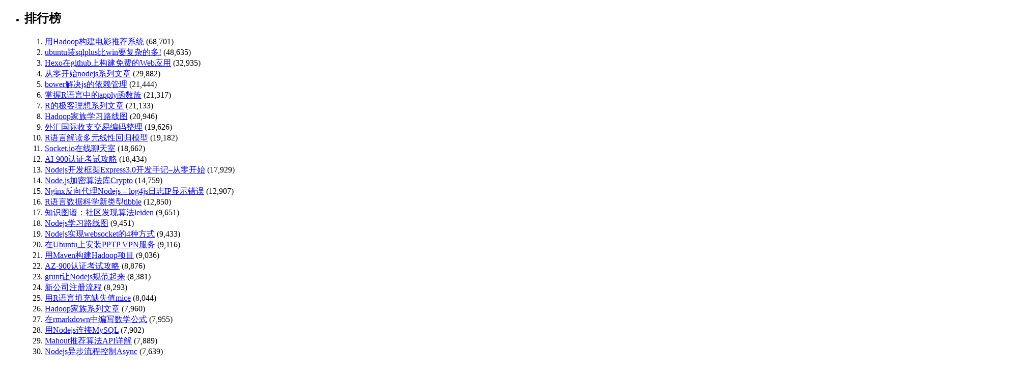

--- FILE ---
content_type: text/html; charset=UTF-8
request_url: http://blog.fens.me/tag/%E5%88%86%E5%8C%BA%E8%A1%A8/
body_size: 14412
content:
<!DOCTYPE html><html lang="en-US"><head><link data-optimized="2" rel="stylesheet" href="http://blog.fens.me/wp-content/litespeed/css/ad679cf6b03074bdf5734dba3a363c78.css?ver=3884c" /><script data-no-optimize="1">var litespeed_docref=sessionStorage.getItem("litespeed_docref");litespeed_docref&&(Object.defineProperty(document,"referrer",{get:function(){return litespeed_docref}}),sessionStorage.removeItem("litespeed_docref"));</script> <meta http-equiv="Content-Type" content="text/html; charset=UTF-8" /><title>粉丝日志</title><link rel="profile" href="http://gmpg.org/xfn/11" /><link rel="pingback" href="http://blog.fens.me/xmlrpc.php" /><link rel='dns-prefetch' href='//s.w.org' /><link rel="alternate" type="application/rss+xml" title="粉丝日志 &raquo; Feed" href="http://blog.fens.me/feed/" /><link rel="alternate" type="application/rss+xml" title="粉丝日志 &raquo; Comments Feed" href="http://blog.fens.me/comments/feed/" /><link rel="alternate" type="application/rss+xml" title="粉丝日志 &raquo; 分区表 Tag Feed" href="http://blog.fens.me/tag/%e5%88%86%e5%8c%ba%e8%a1%a8/feed/" /><!--[if IE 7]><link rel='stylesheet' id='silesia-ie7-css'  href='http://blog.fens.me/wp-content/themes/silesia/ie7.css' type='text/css' media='all' />
<![endif]-->
<!--[if IE 6]><link rel='stylesheet' id='silesia-ie6-css'  href='http://blog.fens.me/wp-content/themes/silesia/ie6.css' type='text/css' media='all' />
<![endif]--> <script type="litespeed/javascript" data-src='http://blog.fens.me/wp-includes/js/jquery/jquery.js?ver=1.12.4'></script> <link rel='https://api.w.org/' href='http://blog.fens.me/wp-json/' /><link rel="EditURI" type="application/rsd+xml" title="RSD" href="http://blog.fens.me/xmlrpc.php?rsd" /><link rel="wlwmanifest" type="application/wlwmanifest+xml" href="http://blog.fens.me/wp-includes/wlwmanifest.xml" /><meta name="generator" content="WordPress 5.1.1" /><meta name="template" content="silesia 1.0.6" /><meta name="generator" content="NattyWP Framework Version 2.1.5" /><meta name="description" content="跨界的IT博客，核心IT技术包括：Hadoop, R, RHadoop, Nodejs, AngularJS, KVM, NoSQL, IT金融" /><link href="http://blog.fens.me/wp-content/uploads/2013/05/favicon.ico" rel="shortcut icon" type="image/x-icon" />
<!--[if IE 6]> <script type="text/javascript" src="http://blog.fens.me/wp-content/themes/silesia/js/ie6/warning.js"></script> <script type="text/javascript" charset="utf-8">/**/window.onload=function(){e("http://blog.fens.me/wp-content/themes/silesia/js/ie6/")}/**/</script> <![endif]--></head><body class="archive tag tag-176 custom-background"><div id="main-nav"><div id="link-sidebar"><ul><li id="widget_post_views_counter_list_widget" class="widget png_scale"><h2 class="blocktitle"><span>排行榜</span></h2><ol><li>
<a class="post-title" href="http://blog.fens.me/hadoop-mapreduce-recommend/">用Hadoop构建电影推荐系统</a> <span class="count">(68,701)</span></li><li>
<a class="post-title" href="http://blog.fens.me/ubuntu-sqlplus/">ubuntu装sqlplus比win要复杂的多!</a> <span class="count">(48,635)</span></li><li>
<a class="post-title" href="http://blog.fens.me/hexo-blog-github/">Hexo在github上构建免费的Web应用</a> <span class="count">(32,935)</span></li><li>
<a class="post-title" href="http://blog.fens.me/series-nodejs/">从零开始nodejs系列文章</a> <span class="count">(29,882)</span></li><li>
<a class="post-title" href="http://blog.fens.me/nodejs-bower-intro/">bower解决js的依赖管理</a> <span class="count">(21,444)</span></li><li>
<a class="post-title" href="http://blog.fens.me/r-apply/">掌握R语言中的apply函数族</a> <span class="count">(21,317)</span></li><li>
<a class="post-title" href="http://blog.fens.me/series-r/">R的极客理想系列文章</a> <span class="count">(21,133)</span></li><li>
<a class="post-title" href="http://blog.fens.me/hadoop-family-roadmap/">Hadoop家族学习路线图</a> <span class="count">(20,946)</span></li><li>
<a class="post-title" href="http://blog.fens.me/china-fx-txcode/">外汇国际收支交易编码整理</a> <span class="count">(19,626)</span></li><li>
<a class="post-title" href="http://blog.fens.me/r-multi-linear-regression/">R语言解读多元线性回归模型</a> <span class="count">(19,182)</span></li><li>
<a class="post-title" href="http://blog.fens.me/nodejs-socketio-chat/">Socket.io在线聊天室</a> <span class="count">(18,662)</span></li><li>
<a class="post-title" href="http://blog.fens.me/certificate-ai900/">AI-900认证考试攻略</a> <span class="count">(18,434)</span></li><li>
<a class="post-title" href="http://blog.fens.me/nodejs-express3/">Nodejs开发框架Express3.0开发手记–从零开始</a> <span class="count">(17,929)</span></li><li>
<a class="post-title" href="http://blog.fens.me/nodejs-crypto/">Node.js加密算法库Crypto</a> <span class="count">(14,759)</span></li><li>
<a class="post-title" href="http://blog.fens.me/nodejs-nginx-log4js/">Nginx反向代理Nodejs &#8211; log4js日志IP显示错误</a> <span class="count">(12,907)</span></li><li>
<a class="post-title" href="http://blog.fens.me/r-tibble/">R语言数据科学新类型tibble</a> <span class="count">(12,850)</span></li><li>
<a class="post-title" href="http://blog.fens.me/r-graph-leidan/">知识图谱：社区发现算法leiden</a> <span class="count">(9,651)</span></li><li>
<a class="post-title" href="http://blog.fens.me/nodejs-roadmap/">Nodejs学习路线图</a> <span class="count">(9,451)</span></li><li>
<a class="post-title" href="http://blog.fens.me/nodejs-websocket/">Nodejs实现websocket的4种方式</a> <span class="count">(9,433)</span></li><li>
<a class="post-title" href="http://blog.fens.me/ubuntu-vpn-pptp/">在Ubuntu上安装PPTP VPN服务</a> <span class="count">(9,116)</span></li><li>
<a class="post-title" href="http://blog.fens.me/hadoop-maven-eclipse/">用Maven构建Hadoop项目</a> <span class="count">(9,036)</span></li><li>
<a class="post-title" href="http://blog.fens.me/certificate-az900/">AZ-900认证考试攻略</a> <span class="count">(8,876)</span></li><li>
<a class="post-title" href="http://blog.fens.me/nodejs-grunt-intro/">grunt让Nodejs规范起来</a> <span class="count">(8,381)</span></li><li>
<a class="post-title" href="http://blog.fens.me/startup-registration/">新公司注册流程</a> <span class="count">(8,293)</span></li><li>
<a class="post-title" href="http://blog.fens.me/r-na-mice/">用R语言填充缺失值mice</a> <span class="count">(8,044)</span></li><li>
<a class="post-title" href="http://blog.fens.me/series-hadoop-family/">Hadoop家族系列文章</a> <span class="count">(7,960)</span></li><li>
<a class="post-title" href="http://blog.fens.me/r-markdown-math-latex/">在rmarkdown中编写数学公式</a> <span class="count">(7,955)</span></li><li>
<a class="post-title" href="http://blog.fens.me/nodejs-mysql-intro/">用Nodejs连接MySQL</a> <span class="count">(7,902)</span></li><li>
<a class="post-title" href="http://blog.fens.me/mahout-recommendation-api/">Mahout推荐算法API详解</a> <span class="count">(7,889)</span></li><li>
<a class="post-title" href="http://blog.fens.me/nodejs-async/">Nodejs异步流程控制Async</a> <span class="count">(7,639)</span></li></ol></li></ul></div>
<a id="control" href="#">+</a></div><div id="main-wrapper"><div id="header"><div class="wrapper"><div class="triangle"></div><div class="logo-block"><div class="logo"><ul><li><a class="logo-title shadowed" href="http://blog.fens.me" rel="home" title="粉丝日志">粉丝日志</a></li></ul></div><div class="tagline">跨界的IT博客| R, 数据科学, 金融量化, Nodejs, Hadoop家族,区块链</div></div><div class="clear"></div></div></div><div id="cnt" class="wrapper"><div class="top"><ul id="crumbs"><li class="first"><a href="http://blog.fens.me" id="home-img"></a></li><li>Posts tagged "分区表"</li></ul><div style="float:right;margin-right:10px;font-size:14px;"><ul style="list-style-type: none;"><li style="list-style-type: none;float: left;line-height: 24px;margin: 0 7px;"><a href="http://fens.me" target="_blank">首页</a></li><li style="list-style-type: none;float: left;line-height: 24px;margin: 0 7px;"><a href="https://docs.microsoft.com/zh-cn/azure/architecture/data-guide/technology-choices/r-developers-guide?WT.mc_id=DP-MVP-5002682" target="_blank">@微软:R语言体系</a></li></ul></div><div class="clear"></div></div><div class="narrowcolumn"><h1 class="archive-title">
Blog Archives</h1><div class="post-1227 post type-post status-publish format-standard hentry category-hadoop-action category-29 tag-hadoop tag-hive tag-hiveql tag-sql tag-176"><div class="post-meta">
<a href="http://blog.fens.me/hadoop-hive-intro/" title="Hive安装及使用攻略" class="ms"></a><h5>Posted:</h5>
<span class="date">Jul 16, 2013</span><h5>Tags:</h5><div class="tags"><a href="http://blog.fens.me/tag/hadoop/" rel="tag">Hadoop</a><a href="http://blog.fens.me/tag/hive/" rel="tag">hive</a><a href="http://blog.fens.me/tag/hiveql/" rel="tag">HiveQL</a><a href="http://blog.fens.me/tag/sql/" rel="tag">sql</a><a href="http://blog.fens.me/tag/%e5%88%86%e5%8c%ba%e8%a1%a8/" rel="tag">分区表</a></div><h5>Comments:</h5>
<span class="comment"><a href="http://blog.fens.me/hadoop-hive-intro/#comments">21 Comments</a></span></div><div class="p-cont"><h2><a href="http://blog.fens.me/hadoop-hive-intro/" rel="bookmark" title="Hive安装及使用攻略">Hive安装及使用攻略</a></h2><div class="entry"><p><a title="让Hadoop跑在云端系列文章" href="http://blog.fens.me/series-hadoop-cloud/" target="_blank">让Hadoop跑在云端系列文章</a>，介绍了如何整合虚拟化和Hadoop，让Hadoop集群跑在VPS虚拟主机上，通过云向用户提供存储和计算的服务。</p><p>现在硬件越来越便宜，一台非品牌服务器，2颗24核CPU，配48G内存，2T的硬盘，已经降到2万块人民币以下了。这种配置如果简单地放几个web应用，显然是奢侈的浪费。就算是用来实现单节点的hadoop，对计算资源浪费也是非常高的。对于这么高性能的计算机，如何有效利用计算资源，就成为成本控制的一项重要议题了。</p><p>通过虚拟化技术，我们可以将一台服务器，拆分成12台VPS，每台2核CPU，4G内存，40G硬盘，并且支持资源重新分配。多么伟大的技术啊！现在我们有了12个节点的hadoop集群， 让Hadoop跑在云端，让世界加速。</p><p><strong>关于作者：</strong></p><ul><li>张丹(Conan), 程序员Java,R,PHP,Javascript</li><li>weibo：@Conan_Z</li><li>blog: http://blog.fens.me</li><li>email: bsspirit@gmail.com</li></ul><p><strong>转载请注明出处：</strong><br />
<a title="Hive安装及使用介绍" href=" http://blog.fens.me/hadoop-hive-intro/" target="_blank"> http://blog.fens.me/hadoop-hive-intro/</a></p><p><a href="http://blog.fens.me/wp-content/uploads/2013/07/hadoop-hive.png"><img src="http://blog.fens.me/wp-content/uploads/2013/07/hadoop-hive.png" alt="hadoop-hive" width="600" height="400" class="alignnone size-full wp-image-1263" /></a></p><p><strong>前言</strong></p><p>Hive是Hadoop一个程序接口，Hive让数据分析人员快速上手，Hive使用了类SQL的语法，Hive让JAVA的世界变得简单而轻巧，Hive让Hadoop普及到了程序员以外的人。</p><p>从Hive开始，让分析师们也能玩转大数据。</p><p><strong>目录</strong></p><ol><li>Hive的安装</li><li>Hive的基本使用:CRUD</li><li>Hive交互式模式</li><li>数据导入</li><li>数据导出</li><li>Hive查询HiveQL</li><li>Hive视图</li><li>Hive分区表</li></ol><h2></h2><h2>1. Hive的安装</h2><p><strong>系统环境</strong><br />
装好hadoop的环境后，我们可以把Hive装在namenode机器上(c1)。<br />
hadoop的环境，请参考：<a title="让Hadoop跑在云端系列文章" href="http://blog.fens.me/series-hadoop-cloud/" target="_blank">让Hadoop跑在云端系列文章</a>，<a title="RHadoop实践系列之一:Hadoop环境搭建" href="http://blog.fens.me/rhadoop-hadoop/" target="_blank" rel="bookmark">RHadoop实践系列之一:Hadoop环境搭建</a></p><p>下载: hive-0.9.0.tar.gz<br />
解压到： /home/cos/toolkit/hive-0.9.0</p><p><strong>hive配置</strong></p><pre><code>
~ cd /home/cos/toolkit/hive-0.9.0
~ cp hive-default.xml.template hive-site.xml
~ cp hive-log4j.properties.template hive-log4j.properties
</code></pre><p><strong>修改hive-site.xml配置文件</strong><br />
把Hive的元数据存储到MySQL中</p><pre><code>
~ vi conf/hive-site.xml

&lt;property&gt;
&lt;name&gt;javax.jdo.option.ConnectionURL&lt;/name&gt;
&lt;value&gt;jdbc:mysql://c1:3306/hive_metadata?createDatabaseIfNotExist=true&lt;/value&gt;
&lt;description&gt;JDBC connect string for a JDBC metastore&lt;/description&gt;
&lt;/property&gt;

&lt;property&gt;
&lt;name&gt;javax.jdo.option.ConnectionDriverName&lt;/name&gt;
&lt;value&gt;com.mysql.jdbc.Driver&lt;/value&gt;
&lt;description&gt;Driver class name for a JDBC metastore&lt;/description&gt;
&lt;/property&gt;

&lt;property&gt;
&lt;name&gt;javax.jdo.option.ConnectionUserName&lt;/name&gt;
&lt;value&gt;hive&lt;/value&gt;
&lt;description&gt;username to use against metastore database&lt;/description&gt;
&lt;/property&gt;

&lt;property&gt;
&lt;name&gt;javax.jdo.option.ConnectionPassword&lt;/name&gt;
&lt;value&gt;hive&lt;/value&gt;
&lt;description&gt;password to use against metastore database&lt;/description&gt;
&lt;/property&gt;

&lt;property&gt;
&lt;name&gt;hive.metastore.warehouse.dir&lt;/name&gt;
&lt;value&gt;/user/hive/warehouse&lt;/value&gt;
&lt;description&gt;location of default database for the warehouse&lt;/description&gt;
&lt;/property&gt;
</code></pre><p><strong>修改hive-log4j.properties</strong></p><pre><code>#log4j.appender.EventCounter=org.apache.hadoop.metrics.jvm.EventCounter
log4j.appender.EventCounter=org.apache.hadoop.log.metrics.EventCounter</code></pre><p><strong>设置环境变量</strong></p><pre><code>
~ sudo vi /etc/environment

PATH="/usr/local/sbin:/usr/local/bin:/usr/sbin:/usr/bin:/sbin:/bin:/usr/games:/usr/local/games:/home/cos/toolkit/ant184/bin:/home/cos/toolkit/jdk16/bin:/home/cos/toolkit/maven3/bin:/home/cos/toolkit/hadoop-1.0.3/bin:/home/cos/toolkit/hive-0.9.0/bin"

JAVA_HOME=/home/cos/toolkit/jdk16
ANT_HOME=/home/cos/toolkit/ant184
MAVEN_HOME=/home/cos/toolkit/maven3

HADOOP_HOME=/home/cos/toolkit/hadoop-1.0.3
HIVE_HOME=/home/cos/toolkit/hive-0.9.0

CLASSPATH=/home/cos/toolkit/jdk16/lib/dt.jar:/home/cos/toolkit/jdk16/lib/tools.jar
</code></pre><p><strong>在hdfs上面，创建目录</strong></p><pre><code>
$HADOOP_HOME/bin/hadoop fs -mkidr /tmp
$HADOOP_HOME/bin/hadoop fs -mkidr /user/hive/warehouse
$HADOOP_HOME/bin/hadoop fs -chmod g+w /tmp
$HADOOP_HOME/bin/hadoop fs -chmod g+w /user/hive/warehouse
</code></pre><p><strong>在MySQL中创建数据库</strong></p><pre><code>
create database hive_metadata;
grant all on hive_metadata.* to hive@'%' identified by 'hive';
grant all on hive_metadata.* to hive@localhost identified by 'hive';
ALTER DATABASE hive_metadata CHARACTER SET latin1;
</code></pre><p><strong>手动上传mysql的jdbc库到hive/lib</strong></p><pre><code>
~ ls /home/cos/toolkit/hive-0.9.0/lib
mysql-connector-java-5.1.22-bin.jar
</code></pre><p><strong>启动hive</strong></p><pre><code>
#启动metastore服务
~ bin/hive --service metastore &
Starting Hive Metastore Server

#启动hiveserver服务
~ bin/hive --service hiveserver &
Starting Hive Thrift Server

#启动hive客户端
~ bin/hive shell
Logging initialized using configuration in file:/root/hive-0.9.0/conf/hive-log4j.properties
Hive history file=/tmp/root/hive_job_log_root_201211141845_1864939641.txt

hive> show tables
OK
</code></pre><p><strong>查询MySQL数据库中的元数据</strong></p><pre><code>
~ mysql -uroot -p
mysql> use hive_metadata;
Database changed

mysql> show tables;
+-------------------------+
| Tables_in_hive_metadata |
+-------------------------+
| BUCKETING_COLS          |
| CDS                     |
| COLUMNS_V2              |
| DATABASE_PARAMS         |
| DBS                     |
| IDXS                    |
| INDEX_PARAMS            |
| PARTITIONS              |
| PARTITION_KEYS          |
| PARTITION_KEY_VALS      |
| PARTITION_PARAMS        |
| PART_COL_PRIVS          |
| PART_PRIVS              |
| SDS                     |
| SD_PARAMS               |
| SEQUENCE_TABLE          |
| SERDES                  |
| SERDE_PARAMS            |
| SORT_COLS               |
| TABLE_PARAMS            |
| TBLS                    |
| TBL_COL_PRIVS           |
| TBL_PRIVS               |
+-------------------------+
23 rows in set (0.00 sec)
</code></pre><p>Hive已经成功安装，下面是hive的使用攻略。</p><h2>2. Hive的基本使用</h2><p>1. 进入hive控制台</p><pre><code>
~ cd /home/cos/toolkit/hive-0.9.0

~ bin/hive shell
Logging initialized using configuration in file:/home/cos/toolkit/hive-0.9.0/conf/hive-log4j.properties
Hive history file=/tmp/cos/hive_job_log_cos_201307160003_95040367.txt
hive&gt;
</code></pre><p><strong>新建表</strong></p><pre><code>
#创建数据(文本以tab分隔)
~ vi /home/cos/demo/t_hive.txt

16      2       3
61      12      13
41      2       31
17      21      3
71      2       31
1       12      34
11      2       34

#创建新表
hive&gt; CREATE TABLE t_hive (a int, b int, c int) ROW FORMAT DELIMITED FIELDS TERMINATED BY '\t';
OK
Time taken: 0.489 seconds

#导入数据t_hive.txt到t_hive表
hive&gt; LOAD DATA LOCAL INPATH '/home/cos/demo/t_hive.txt' OVERWRITE INTO TABLE t_hive ;
Copying data from file:/home/cos/demo/t_hive.txt
Copying file: file:/home/cos/demo/t_hive.txt
Loading data to table default.t_hive
Deleted hdfs://c1.wtmart.com:9000/user/hive/warehouse/t_hive
OK
Time taken: 0.397 seconds
</code></pre><p><strong>查看表和数据</strong></p><pre><code>
#查看表 
hive&gt; show tables;
OK
t_hive
Time taken: 0.099 seconds

#正则匹配表名
hive&gt;show tables '*t*';
OK
t_hive
Time taken: 0.065 seconds

#查看表数据
hive&gt; select * from t_hive;
OK
16      2       3
61      12      13
41      2       31
17      21      3
71      2       31
1       12      34
11      2       34
Time taken: 0.264 seconds

#查看表结构
hive&gt; desc t_hive;
OK
a       int
b       int
c       int
Time taken: 0.1 seconds
</code></pre><p><strong>修改表</strong></p><pre><code>
#增加一个字段
hive&gt; ALTER TABLE t_hive ADD COLUMNS (new_col String);
OK
Time taken: 0.186 seconds
hive&gt; desc t_hive;
OK
a       int
b       int
c       int
new_col string
Time taken: 0.086 seconds

#重命令表名
~ ALTER TABLE t_hive RENAME TO t_hadoop;
OK
Time taken: 0.45 seconds
hive&gt; show tables;
OK
t_hadoop
Time taken: 0.07 seconds
</code></pre><p><strong>删除表</strong></p><pre><code>
hive&gt; DROP TABLE t_hadoop;
OK
Time taken: 0.767 seconds

hive&gt; show tables;
OK
Time taken: 0.064 seconds
</code></pre><h2>3. Hive交互式模式</h2><ul><li>quit,exit:  退出交互式shell</li><li>reset: 重置配置为默认值</li><li>set &lt;key&gt;=&lt;value&gt; : 修改特定变量的值(如果变量名拼写错误，不会报错)</li><li>set :  输出用户覆盖的hive配置变量</li><li>set -v : 输出所有Hadoop和Hive的配置变量</li><li>add FILE[S] *, add JAR[S] *, add ARCHIVE[S] * : 添加 一个或多个 file, jar, archives到分布式缓存</li><li>list FILE[S], list JAR[S], list ARCHIVE[S] : 输出已经添加到分布式缓存的资源。</li><li>list FILE[S] *, list JAR[S] *,list ARCHIVE[S] * : 检查给定的资源是否添加到分布式缓存</li><li>delete FILE[S] *,delete JAR[S] *,delete ARCHIVE[S] * : 从分布式缓存删除指定的资源</li><li>! &lt;command&gt; : <command></command> 从Hive shell执行一个shell命令</li><li>dfs &lt;dfs command&gt; :  从Hive shell执行一个dfs命令</li><li>&lt;query string&gt; : 执行一个Hive 查询，然后输出结果到标准输出</li><li>source FILE &lt;filepath&gt;:  在CLI里执行一个hive脚本文件</li></ul><h2>4. 数据导入</h2><p>还以刚才的t_hive为例。</p><pre><code>#创建表结构
hive&gt; CREATE TABLE t_hive (a int, b int, c int) ROW FORMAT DELIMITED FIELDS TERMINATED BY '\t';
</code></pre><p><strong>从操作本地文件系统加载数据(LOCAL)</strong></p><pre><code>
hive&gt; LOAD DATA LOCAL INPATH '/home/cos/demo/t_hive.txt' OVERWRITE INTO TABLE t_hive ;
Copying data from file:/home/cos/demo/t_hive.txt
Copying file: file:/home/cos/demo/t_hive.txt
Loading data to table default.t_hive
Deleted hdfs://c1.wtmart.com:9000/user/hive/warehouse/t_hive
OK
Time taken: 0.612 seconds

#在HDFS中查找刚刚导入的数据
~ hadoop fs -cat /user/hive/warehouse/t_hive/t_hive.txt

16      2       3
61      12      13
41      2       31
17      21      3
71      2       31
1       12      34
11      2       34
</code></pre><p><strong>从HDFS加载数据</strong></p><pre><code>
创建表t_hive2
hive&gt; CREATE TABLE t_hive2 (a int, b int, c int) ROW FORMAT DELIMITED FIELDS TERMINATED BY '\t';

#从HDFS加载数据
hive&gt; LOAD DATA INPATH '/user/hive/warehouse/t_hive/t_hive.txt' OVERWRITE INTO TABLE t_hive2;
Loading data to table default.t_hive2
Deleted hdfs://c1.wtmart.com:9000/user/hive/warehouse/t_hive2
OK
Time taken: 0.325 seconds

#查看数据
hive&gt; select * from t_hive2;
OK
16      2       3
61      12      13
41      2       31
17      21      3
71      2       31
1       12      34
11      2       34
Time taken: 0.287 seconds
</code></pre><p><strong>从其他表导入数据</strong></p><pre><code>
hive&gt; INSERT OVERWRITE TABLE t_hive2 SELECT * FROM t_hive ;

Total MapReduce jobs = 2
Launching Job 1 out of 2
Number of reduce tasks is set to 0 since there's no reduce operator
Starting Job = job_201307131407_0002, Tracking URL = http://c1.wtmart.com:50030/jobdetails.jsp?jobid=job_201307131407_0002
Kill Command = /home/cos/toolkit/hadoop-1.0.3/libexec/../bin/hadoop job  -Dmapred.job.tracker=hdfs://c1.wtmart.com:9001 -kill job_201307131407_0002
Hadoop job information for Stage-1: number of mappers: 1; number of reducers: 0
2013-07-16 10:32:41,979 Stage-1 map = 0%,  reduce = 0%
2013-07-16 10:32:48,034 Stage-1 map = 100%,  reduce = 0%, Cumulative CPU 1.03 sec
2013-07-16 10:32:49,050 Stage-1 map = 100%,  reduce = 0%, Cumulative CPU 1.03 sec
2013-07-16 10:32:50,068 Stage-1 map = 100%,  reduce = 0%, Cumulative CPU 1.03 sec
2013-07-16 10:32:51,082 Stage-1 map = 100%,  reduce = 0%, Cumulative CPU 1.03 sec
2013-07-16 10:32:52,093 Stage-1 map = 100%,  reduce = 0%, Cumulative CPU 1.03 sec
2013-07-16 10:32:53,102 Stage-1 map = 100%,  reduce = 0%, Cumulative CPU 1.03 sec
2013-07-16 10:32:54,112 Stage-1 map = 100%,  reduce = 100%, Cumulative CPU 1.03 sec
MapReduce Total cumulative CPU time: 1 seconds 30 msec
Ended Job = job_201307131407_0002
Ended Job = -314818888, job is filtered out (removed at runtime).
Moving data to: hdfs://c1.wtmart.com:9000/tmp/hive-cos/hive_2013-07-16_10-32-31_323_5732404975764014154/-ext-10000
Loading data to table default.t_hive2
Deleted hdfs://c1.wtmart.com:9000/user/hive/warehouse/t_hive2
Table default.t_hive2 stats: [num_partitions: 0, num_files: 1, num_rows: 0, total_size: 56, raw_data_size: 0]
7 Rows loaded to t_hive2
MapReduce Jobs Launched:
Job 0: Map: 1   Cumulative CPU: 1.03 sec   HDFS Read: 273 HDFS Write: 56 SUCCESS
Total MapReduce CPU Time Spent: 1 seconds 30 msec
OK
Time taken: 23.227 seconds

hive&gt; select * from t_hive2;
OK
16      2       3
61      12      13
41      2       31
17      21      3
71      2       31
1       12      34
11      2       34
Time taken: 0.134 seconds
</code></pre><p><strong>创建表并从其他表导入数据</strong></p><pre><code>
#删除表
hive&gt; DROP TABLE t_hive;

#创建表并从其他表导入数据
hive&gt; CREATE TABLE t_hive AS SELECT * FROM t_hive2 ;

Total MapReduce jobs = 2
Launching Job 1 out of 2
Number of reduce tasks is set to 0 since there's no reduce operator
Starting Job = job_201307131407_0003, Tracking URL = http://c1.wtmart.com:50030/jobdetails.jsp?jobid=job_201307131407_0003
Kill Command = /home/cos/toolkit/hadoop-1.0.3/libexec/../bin/hadoop job  -Dmapred.job.tracker=hdfs://c1.wtmart.com:9001 -kill job_201307131407_0003
Hadoop job information for Stage-1: number of mappers: 1; number of reducers: 0
2013-07-16 10:36:48,612 Stage-1 map = 0%,  reduce = 0%
2013-07-16 10:36:54,648 Stage-1 map = 100%,  reduce = 0%, Cumulative CPU 1.13 sec
2013-07-16 10:36:55,657 Stage-1 map = 100%,  reduce = 0%, Cumulative CPU 1.13 sec
2013-07-16 10:36:56,666 Stage-1 map = 100%,  reduce = 0%, Cumulative CPU 1.13 sec
2013-07-16 10:36:57,673 Stage-1 map = 100%,  reduce = 0%, Cumulative CPU 1.13 sec
2013-07-16 10:36:58,683 Stage-1 map = 100%,  reduce = 0%, Cumulative CPU 1.13 sec
2013-07-16 10:36:59,691 Stage-1 map = 100%,  reduce = 100%, Cumulative CPU 1.13 sec
MapReduce Total cumulative CPU time: 1 seconds 130 msec
Ended Job = job_201307131407_0003
Ended Job = -670956236, job is filtered out (removed at runtime).
Moving data to: hdfs://c1.wtmart.com:9000/tmp/hive-cos/hive_2013-07-16_10-36-39_986_1343249562812540343/-ext-10001
Moving data to: hdfs://c1.wtmart.com:9000/user/hive/warehouse/t_hive
Table default.t_hive stats: [num_partitions: 0, num_files: 1, num_rows: 0, total_size: 56, raw_data_size: 0]
7 Rows loaded to hdfs://c1.wtmart.com:9000/tmp/hive-cos/hive_2013-07-16_10-36-39_986_1343249562812540343/-ext-10000
MapReduce Jobs Launched:
Job 0: Map: 1   Cumulative CPU: 1.13 sec   HDFS Read: 272 HDFS Write: 56 SUCCESS
Total MapReduce CPU Time Spent: 1 seconds 130 msec
OK
Time taken: 20.13 seconds

hive&gt; select * from t_hive;
OK
16      2       3
61      12      13
41      2       31
17      21      3
71      2       31
1       12      34
11      2       34
Time taken: 0.109 seconds
</code></pre><p><strong>仅复制表结构不导数据</strong></p><pre><code>
hive&gt; CREATE TABLE t_hive3 LIKE t_hive;
hive&gt; select * from t_hive3;
OK
Time taken: 0.077 seconds
</code></pre><p><strong>从MySQL数据库导入数据</strong><br />
我们将在介绍Sqoop时讲。</p><h2>5. 数据导出</h2><p><strong>从HDFS复制到HDFS其他位置</strong></p><pre><code>
~ hadoop fs -cp /user/hive/warehouse/t_hive /

~ hadoop fs -ls /t_hive
Found 1 items
-rw-r--r--   1 cos supergroup         56 2013-07-16 10:41 /t_hive/000000_0

~ hadoop fs -cat /t_hive/000000_0
1623
611213
41231
17213
71231
11234
11234
</code></pre><p><strong>通过Hive导出到本地文件系统</strong></p><pre><code>
hive&gt; INSERT OVERWRITE LOCAL DIRECTORY '/tmp/t_hive' SELECT * FROM t_hive;
Total MapReduce jobs = 1
Launching Job 1 out of 1
Number of reduce tasks is set to 0 since there's no reduce operator
Starting Job = job_201307131407_0005, Tracking URL = http://c1.wtmart.com:50030/jobdetails.jsp?jobid=job_201307131407_0005
Kill Command = /home/cos/toolkit/hadoop-1.0.3/libexec/../bin/hadoop job  -Dmapred.job.tracker=hdfs://c1.wtmart.com:9001 -kill job_201307131407_0005
Hadoop job information for Stage-1: number of mappers: 1; number of reducers: 0
2013-07-16 10:46:24,774 Stage-1 map = 0%,  reduce = 0%
2013-07-16 10:46:30,823 Stage-1 map = 100%,  reduce = 0%, Cumulative CPU 0.87 sec
2013-07-16 10:46:31,833 Stage-1 map = 100%,  reduce = 0%, Cumulative CPU 0.87 sec
2013-07-16 10:46:32,844 Stage-1 map = 100%,  reduce = 0%, Cumulative CPU 0.87 sec
2013-07-16 10:46:33,856 Stage-1 map = 100%,  reduce = 0%, Cumulative CPU 0.87 sec
2013-07-16 10:46:34,865 Stage-1 map = 100%,  reduce = 0%, Cumulative CPU 0.87 sec
2013-07-16 10:46:35,873 Stage-1 map = 100%,  reduce = 0%, Cumulative CPU 0.87 sec
2013-07-16 10:46:36,884 Stage-1 map = 100%,  reduce = 100%, Cumulative CPU 0.87 sec
MapReduce Total cumulative CPU time: 870 msec
Ended Job = job_201307131407_0005
Copying data to local directory /tmp/t_hive
Copying data to local directory /tmp/t_hive
7 Rows loaded to /tmp/t_hive
MapReduce Jobs Launched:
Job 0: Map: 1   Cumulative CPU: 0.87 sec   HDFS Read: 271 HDFS Write: 56 SUCCESS
Total MapReduce CPU Time Spent: 870 msec
OK
Time taken: 23.369 seconds

#查看本地操作系统
hive&gt; ! cat /tmp/t_hive/000000_0;
hive&gt; 1623
611213
41231
17213
71231
11234
11234

</code></pre><h2>6. Hive查询HiveQL</h2><p>注：以下代码将去掉map,reduce的日志输出部分。</p><p><strong>普通查询：排序，列别名，嵌套子查询</strong></p><pre><code>
hive&gt; FROM (
    &gt;   SELECT b,c as c2 FROM t_hive
    &gt; ) t
    &gt; SELECT t.b, t.c2
    &gt; WHERE b&gt;2
    &gt; LIMIT 2;
12      13
21      3
</code></pre><p><strong>连接查询：JOIN</strong></p><pre><code>
hive&gt; SELECT t1.a,t1.b,t2.a,t2.b
    &gt; FROM t_hive t1 JOIN t_hive2 t2 on t1.a=t2.a
    &gt; WHERE t1.c&gt;10;

1       12      1       12
11      2       11      2
41      2       41      2
61      12      61      12
71      2       71      2
</code></pre><p><strong>聚合查询1：count, avg</strong></p><pre><code>
hive&gt; SELECT count(*), avg(a) FROM t_hive;
7       31.142857142857142
</code></pre><p><strong>聚合查询2：count, distinct</strong></p><pre><code>
hive&gt; SELECT count(DISTINCT b) FROM t_hive;
3
</code></pre><p><strong>聚合查询3：GROUP BY, HAVING</strong></p><pre><code>
#GROUP BY
hive&gt; SELECT avg(a),b,sum(c) FROM t_hive GROUP BY b,c
16.0    2       3
56.0    2       62
11.0    2       34
61.0    12      13
1.0     12      34
17.0    21      3

#HAVING
hive&gt; SELECT avg(a),b,sum(c) FROM t_hive GROUP BY b,c HAVING sum(c)&gt;30
56.0    2       62
11.0    2       34
1.0     12      34
</code></pre><h2>7. Hive视图</h2><p>Hive视图和数据库视图的概念是一样的，我们还以t_hive为例。</p><pre><code>
hive&gt; CREATE VIEW v_hive AS SELECT a,b FROM t_hive where c&gt;30;
hive&gt; select * from v_hive;
41      2
71      2
1       12
11      2
</code></pre><p><strong>删除视图</strong></p><pre><code>
hive&gt; DROP VIEW IF EXISTS v_hive;
OK
Time taken: 0.495 seconds
</code></pre><h2>8. Hive分区表</h2><p>分区表是数据库的基本概念，但很多时候数据量不大，我们完全用不到分区表。Hive是一种OLAP数据仓库软件，涉及的数据量是非常大的，所以分区表在这个场景就显得非常重要！！</p><p>下面我们重新定义一个数据表结构：t_hft</p><p><strong>创建数据</strong></p><pre><code>
~ vi /home/cos/demo/t_hft_20130627.csv
000001,092023,9.76
000002,091947,8.99
000004,092002,9.79
000005,091514,2.2
000001,092008,9.70
000001,092059,9.45

~ vi /home/cos/demo/t_hft_20130628.csv
000001,092023,9.76
000002,091947,8.99
000004,092002,9.79
000005,091514,2.2
000001,092008,9.70
000001,092059,9.45
</code></pre><p><strong>创建数据表</strong></p><pre><code>
DROP TABLE IF EXISTS t_hft;
CREATE TABLE t_hft(
SecurityID STRING,
tradeTime STRING,
PreClosePx DOUBLE
) ROW FORMAT DELIMITED FIELDS TERMINATED BY ',';
</code></pre><p><strong>创建分区数据表</strong><br />
根据业务：按天和股票ID进行分区设计</p><pre><code>
DROP TABLE IF EXISTS t_hft;
CREATE TABLE t_hft(
SecurityID STRING,
tradeTime STRING,
PreClosePx DOUBLE
) PARTITIONED BY (tradeDate INT)
ROW FORMAT DELIMITED FIELDS TERMINATED BY ',';
</code></pre><p><strong>导入数据</strong></p><pre><code>
#20130627
hive&gt; LOAD DATA LOCAL INPATH '/home/cos/demo/t_hft_20130627.csv' OVERWRITE INTO TABLE t_hft PARTITION (tradeDate=20130627);
Copying data from file:/home/cos/demo/t_hft_20130627.csv
Copying file: file:/home/cos/demo/t_hft_20130627.csv
Loading data to table default.t_hft partition (tradedate=20130627)

#20130628
hive&gt; LOAD DATA LOCAL INPATH '/home/cos/demo/t_hft_20130628.csv' OVERWRITE INTO TABLE t_hft PARTITION (tradeDate=20130628);
Copying data from file:/home/cos/demo/t_hft_20130628.csv
Copying file: file:/home/cos/demo/t_hft_20130628.csv
Loading data to table default.t_hft partition (tradedate=20130628)

</code></pre><p><strong>查看分区表</strong></p><pre><code>
hive&gt; SHOW PARTITIONS t_hft;
tradedate=20130627
tradedate=20130628
Time taken: 0.082 seconds
</code></pre><p><strong>查询数据</strong></p><pre><code>
hive&gt; select * from t_hft where securityid='000001';
000001  092023  9.76    20130627
000001  092008  9.7     20130627
000001  092059  9.45    20130627
000001  092023  9.76    20130628
000001  092008  9.7     20130628
000001  092059  9.45    20130628

hive&gt; select * from t_hft where tradedate=20130627 and PreClosePx&lt;9;
000002  091947  8.99    20130627
000005  091514  2.2     20130627
</code></pre><p>Hive基于使用完成，这些都是日常的操作。后面我会继续讲一下，HiveQL优化及Hive的运维。</p><p><strong>转载请注明出处：</strong><br />
<a title="Hive安装及使用介绍" href=" http://blog.fens.me/hadoop-hive-intro/" target="_blank"> http://blog.fens.me/hadoop-hive-intro/</a></p><p><img src="http://blog.fens.me/wp-content/uploads/2016/04/pay50.png" alt="打赏作者" width="600" height="400" class="alignnone size-full wp-image-8388"></p><div id="morepage-list"></div><div class="clear"></div></div></div><div class="clear"></div></div><div id="navigation"></div></div><div id="sidebar" class="profile"><ul><li id="widget_nav_menu" class="widget png_scale"><h2 class="blocktitle"><span>站内导航</span></h2><div class="menu-menu-1-container"><ul id="menu-menu-1" class="menu"><li id="menu-item-2328" class="menu-item menu-item-type-post_type menu-item-object-page menu-item-2328"><a href="http://blog.fens.me/series-r/">R的极客理想系列文章</a></li><li id="menu-item-6505" class="menu-item menu-item-type-post_type menu-item-object-page menu-item-6505"><a href="http://blog.fens.me/series-meeting/">跨界知识聚会系列文章</a></li><li id="menu-item-4163" class="menu-item menu-item-type-post_type menu-item-object-page menu-item-4163"><a href="http://blog.fens.me/series-algorithm/">算法为王系列文章</a></li><li id="menu-item-14389" class="menu-item menu-item-type-post_type menu-item-object-page menu-item-14389"><a href="http://blog.fens.me/series-llm/">大模型探索和知识储备</a></li><li id="menu-item-2338" class="menu-item menu-item-type-post_type menu-item-object-page menu-item-2338"><a href="http://blog.fens.me/series-it-finance/">用IT技术玩金融系列文章</a></li><li id="menu-item-10215" class="menu-item menu-item-type-post_type menu-item-object-page menu-item-10215"><a href="http://blog.fens.me/series-china/">经济拼图系列文章</a></li><li id="menu-item-2329" class="menu-item menu-item-type-post_type menu-item-object-page menu-item-2329"><a href="http://blog.fens.me/series-nodejs/">从零开始nodejs系列文章</a></li><li id="menu-item-5469" class="menu-item menu-item-type-post_type menu-item-object-page menu-item-5469"><a href="http://blog.fens.me/series-architect/">架构师的信仰系列文章</a></li><li id="menu-item-2339" class="menu-item menu-item-type-post_type menu-item-object-page menu-item-2339"><a href="http://blog.fens.me/series-hadoop-family/">Hadoop家族系列文章</a></li><li id="menu-item-10260" class="menu-item menu-item-type-post_type menu-item-object-page menu-item-10260"><a href="http://blog.fens.me/series-rhadoop/">RHadoop实践系列文章</a></li><li id="menu-item-2332" class="menu-item menu-item-type-post_type menu-item-object-page menu-item-2332"><a href="http://blog.fens.me/series-r-nosql/">R利剑NoSQL系列文章</a></li><li id="menu-item-7694" class="menu-item menu-item-type-post_type menu-item-object-page menu-item-7694"><a href="http://blog.fens.me/series-startup/">创业者的囧境系列文章</a></li><li id="menu-item-12305" class="menu-item menu-item-type-post_type menu-item-object-page menu-item-12305"><a href="http://blog.fens.me/series-prolog/">Prolog语言知识推理系列文章</a></li><li id="menu-item-2337" class="menu-item menu-item-type-post_type menu-item-object-page menu-item-2337"><a href="http://blog.fens.me/series-angular/">AngularJS体验式编程系列文章</a></li><li id="menu-item-2336" class="menu-item menu-item-type-post_type menu-item-object-page menu-item-2336"><a href="http://blog.fens.me/series-ubuntu/">ubuntu实用工具系列文章</a></li><li id="menu-item-10000" class="menu-item menu-item-type-post_type menu-item-object-page menu-item-10000"><a href="http://blog.fens.me/series-bitcoin/">比特币吸金之道系列文章</a></li><li id="menu-item-12064" class="menu-item menu-item-type-post_type menu-item-object-page menu-item-12064"><a href="http://blog.fens.me/series-data/">解构数据平台系列文章</a></li><li id="menu-item-2342" class="menu-item menu-item-type-post_type menu-item-object-page menu-item-2342"><a href="http://blog.fens.me/about/">关于站长</a></li></ul></div></li><li id="widget_recent_entries" class="widget png_scale"><h2 class="blocktitle"><span>最新文章</span></h2><ul><li>
<a href="http://blog.fens.me/r-markov/">用R语言手搓马尔可夫决策过程markov</a>
<span class="post-date">2025/08/27</span></li><li>
<a href="http://blog.fens.me/r-stat-anova/">用R语言实现方差分析ANOVA</a>
<span class="post-date">2025/07/03</span></li><li>
<a href="http://blog.fens.me/r-kdtree/">用R语言实现KDTree多维索引</a>
<span class="post-date">2025/06/29</span></li><li>
<a href="http://blog.fens.me/r-text-ngram/">用R语言实现ngram算法</a>
<span class="post-date">2025/06/28</span></li><li>
<a href="http://blog.fens.me/r-text-tf-idf/">用R语言计算文本的TF-IDF</a>
<span class="post-date">2025/06/27</span></li><li>
<a href="http://blog.fens.me/r-annoy/">用R语言实现近似最近邻搜索算法Annoy</a>
<span class="post-date">2025/06/26</span></li><li>
<a href="http://blog.fens.me/meeting-ms-direct-20250518/">2025 微软微软技术直通车：大模型在数据分析领域落地的思考</a>
<span class="post-date">2025/05/20</span></li><li>
<a href="http://blog.fens.me/deepseek-openmanus-agent/">用openManus搭建AI智能体</a>
<span class="post-date">2025/03/18</span></li><li>
<a href="http://blog.fens.me/2025-global-ai-bootcamp-deepseek/">2025 Global AI Bootcamp : Deepseek在数据分析领域落地的思考</a>
<span class="post-date">2025/03/16</span></li><li>
<a href="http://blog.fens.me/meeting-ms-jujizhan-20250305/">2025 微软聚技站 &#8211; 如何让数据分析落地</a>
<span class="post-date">2025/03/06</span></li><li>
<a href="http://blog.fens.me/deepseek-anythingllm-knowledge/">用Deepseek打造本地知识库</a>
<span class="post-date">2025/02/22</span></li><li>
<a href="http://blog.fens.me/deepseek-start/">Deepseek快速本地安装</a>
<span class="post-date">2025/02/04</span></li><li>
<a href="http://blog.fens.me/data-analysis-goal/">如何确定数据分析目标</a>
<span class="post-date">2025/01/26</span></li><li>
<a href="http://blog.fens.me/data-analysis-understand/">怎么理解数据分析落地</a>
<span class="post-date">2025/01/26</span></li><li>
<a href="http://blog.fens.me/data-analysis-factor-top9/">影响数据分析落地的9大影响因素</a>
<span class="post-date">2025/01/24</span></li><li>
<a href="http://blog.fens.me/meeting-ai-tianjin-20241221/">2024 人工智能创新发展大会 &#8211; 数据分析落地的最佳实践</a>
<span class="post-date">2024/12/24</span></li><li>
<a href="http://blog.fens.me/meeting-r-xagi-20240720/">2024 第十七届中国R会 &#8211; 数据分析落地的最佳实践</a>
<span class="post-date">2024/07/25</span></li><li>
<a href="http://blog.fens.me/meeting-post-ai-day-20240615/">2024 MS Build Post AI day &#8211; 数据分析落地的最佳实践</a>
<span class="post-date">2024/06/23</span></li><li>
<a href="http://blog.fens.me/meeting-hbut-20240321/">2024 湖北工业大学宣讲：企业中数据分析怎么做</a>
<span class="post-date">2024/03/23</span></li><li>
<a href="http://blog.fens.me/ai-sora/">浅谈Sora新纪元下的数据分析的变革和机会</a>
<span class="post-date">2024/03/11</span></li></ul></li><li id="widget_recent_comments" class="widget png_scale"><h2 class="blocktitle"><span>最新评论</span></h2><ul id="recentcomments"><li class="recentcomments"><span class="comment-author-link"><a href='http://blog.fens.me/r-markov/' rel='external nofollow' class='url'>用R语言手搓马尔可夫决策过程markov | 粉丝日志</a></span> on <a href="http://blog.fens.me/series-r/#comment-13665">R的极客理想系列文章</a></li><li class="recentcomments"><span class="comment-author-link"><a href='https://www.guoyanbin.com/%e7%a8%8b%e5%ba%8f%e5%91%98%e7%94%a8%e5%88%b0%e7%9a%84%e5%90%84%e7%a7%8d%e4%bc%98%e7%a7%80%e8%b5%84%e6%96%99%e3%80%81%e7%a5%9e%e5%99%a8%e5%8f%8a%e6%a1%86%e6%9e%b6%e6%95%b4%e7' rel='external nofollow' class='url'>程序员用到的各种优秀资料、神器及框架整理 | Dotte博客</a></span> on <a href="http://blog.fens.me/nodejs-roadmap/#comment-13374">Nodejs学习路线图</a></li><li class="recentcomments"><span class="comment-author-link"><a href='https://www.guoyanbin.com/%e7%a8%8b%e5%ba%8f%e5%91%98%e7%94%a8%e5%88%b0%e7%9a%84%e5%90%84%e7%a7%8d%e4%bc%98%e7%a7%80%e8%b5%84%e6%96%99%e3%80%81%e7%a5%9e%e5%99%a8%e5%8f%8a%e6%a1%86%e6%9e%b6%e6%95%b4%e7' rel='external nofollow' class='url'>程序员用到的各种优秀资料、神器及框架整理 | Dotte博客</a></span> on <a href="http://blog.fens.me/series-r/#comment-13373">R的极客理想系列文章</a></li><li class="recentcomments"><span class="comment-author-link"><a href='http://blog.fens.me/r-stat-anova/' rel='external nofollow' class='url'>用R语言实现方差分析ANOVA | 粉丝日志</a></span> on <a href="http://blog.fens.me/series-r/#comment-13232">R的极客理想系列文章</a></li><li class="recentcomments"><span class="comment-author-link"><a href='http://blog.fens.me/r-kdtree/' rel='external nofollow' class='url'>用R语言实现KDTree多维索引 | 粉丝日志</a></span> on <a href="http://blog.fens.me/series-r/#comment-13206">R的极客理想系列文章</a></li><li class="recentcomments"><span class="comment-author-link"><a href='http://blog.fens.me/r-text-ngram/' rel='external nofollow' class='url'>用R语言实现ngram算法 | 粉丝日志</a></span> on <a href="http://blog.fens.me/series-r/#comment-13202">R的极客理想系列文章</a></li><li class="recentcomments"><span class="comment-author-link"><a href='http://blog.fens.me/r-text-tf-idf/' rel='external nofollow' class='url'>用R语言计算文本的TF-IDF | 粉丝日志</a></span> on <a href="http://blog.fens.me/series-r/#comment-13199">R的极客理想系列文章</a></li><li class="recentcomments"><span class="comment-author-link"><a href='http://blog.fens.me/r-annoy/' rel='external nofollow' class='url'>用R语言实现近似最近邻搜索算法Annoy | 粉丝日志</a></span> on <a href="http://blog.fens.me/r-distance/#comment-13196">R语言实现46种距离算法</a></li><li class="recentcomments"><span class="comment-author-link"><a href='http://blog.fens.me/r-annoy/' rel='external nofollow' class='url'>用R语言实现近似最近邻搜索算法Annoy | 粉丝日志</a></span> on <a href="http://blog.fens.me/series-r/#comment-13195">R的极客理想系列文章</a></li><li class="recentcomments"><span class="comment-author-link"><a href='http://blog.fens.me/meeting-ms-direct-20250518/' rel='external nofollow' class='url'>2025 微软微软技术直通车：大模型在数据分析领域落地的思考 | 粉丝日志</a></span> on <a href="http://blog.fens.me/series-meeting/#comment-12940">跨界知识聚会系列文章</a></li></ul></li><li id="widget_post_views_counter_list_widget" class="widget png_scale"><h2 class="blocktitle"><span>最热文章</span></h2><ul><li>
<a class="post-title" href="http://blog.fens.me/hadoop-mapreduce-recommend/">用Hadoop构建电影推荐系统</a> <span class="count">(68,701)</span></li><li>
<a class="post-title" href="http://blog.fens.me/ubuntu-sqlplus/">ubuntu装sqlplus比win要复杂的多!</a> <span class="count">(48,635)</span></li><li>
<a class="post-title" href="http://blog.fens.me/hexo-blog-github/">Hexo在github上构建免费的Web应用</a> <span class="count">(32,935)</span></li><li>
<a class="post-title" href="http://blog.fens.me/series-nodejs/">从零开始nodejs系列文章</a> <span class="count">(29,882)</span></li><li>
<a class="post-title" href="http://blog.fens.me/nodejs-bower-intro/">bower解决js的依赖管理</a> <span class="count">(21,444)</span></li><li>
<a class="post-title" href="http://blog.fens.me/r-apply/">掌握R语言中的apply函数族</a> <span class="count">(21,317)</span></li><li>
<a class="post-title" href="http://blog.fens.me/series-r/">R的极客理想系列文章</a> <span class="count">(21,133)</span></li><li>
<a class="post-title" href="http://blog.fens.me/hadoop-family-roadmap/">Hadoop家族学习路线图</a> <span class="count">(20,946)</span></li><li>
<a class="post-title" href="http://blog.fens.me/china-fx-txcode/">外汇国际收支交易编码整理</a> <span class="count">(19,626)</span></li><li>
<a class="post-title" href="http://blog.fens.me/r-multi-linear-regression/">R语言解读多元线性回归模型</a> <span class="count">(19,182)</span></li><li>
<a class="post-title" href="http://blog.fens.me/nodejs-socketio-chat/">Socket.io在线聊天室</a> <span class="count">(18,662)</span></li><li>
<a class="post-title" href="http://blog.fens.me/certificate-ai900/">AI-900认证考试攻略</a> <span class="count">(18,434)</span></li><li>
<a class="post-title" href="http://blog.fens.me/nodejs-express3/">Nodejs开发框架Express3.0开发手记–从零开始</a> <span class="count">(17,929)</span></li><li>
<a class="post-title" href="http://blog.fens.me/nodejs-crypto/">Node.js加密算法库Crypto</a> <span class="count">(14,759)</span></li><li>
<a class="post-title" href="http://blog.fens.me/nodejs-nginx-log4js/">Nginx反向代理Nodejs &#8211; log4js日志IP显示错误</a> <span class="count">(12,907)</span></li><li>
<a class="post-title" href="http://blog.fens.me/r-tibble/">R语言数据科学新类型tibble</a> <span class="count">(12,850)</span></li><li>
<a class="post-title" href="http://blog.fens.me/r-graph-leidan/">知识图谱：社区发现算法leiden</a> <span class="count">(9,651)</span></li><li>
<a class="post-title" href="http://blog.fens.me/nodejs-roadmap/">Nodejs学习路线图</a> <span class="count">(9,451)</span></li><li>
<a class="post-title" href="http://blog.fens.me/nodejs-websocket/">Nodejs实现websocket的4种方式</a> <span class="count">(9,433)</span></li><li>
<a class="post-title" href="http://blog.fens.me/ubuntu-vpn-pptp/">在Ubuntu上安装PPTP VPN服务</a> <span class="count">(9,116)</span></li><li>
<a class="post-title" href="http://blog.fens.me/hadoop-maven-eclipse/">用Maven构建Hadoop项目</a> <span class="count">(9,036)</span></li><li>
<a class="post-title" href="http://blog.fens.me/certificate-az900/">AZ-900认证考试攻略</a> <span class="count">(8,876)</span></li><li>
<a class="post-title" href="http://blog.fens.me/nodejs-grunt-intro/">grunt让Nodejs规范起来</a> <span class="count">(8,381)</span></li><li>
<a class="post-title" href="http://blog.fens.me/startup-registration/">新公司注册流程</a> <span class="count">(8,293)</span></li><li>
<a class="post-title" href="http://blog.fens.me/r-na-mice/">用R语言填充缺失值mice</a> <span class="count">(8,044)</span></li><li>
<a class="post-title" href="http://blog.fens.me/series-hadoop-family/">Hadoop家族系列文章</a> <span class="count">(7,960)</span></li><li>
<a class="post-title" href="http://blog.fens.me/r-markdown-math-latex/">在rmarkdown中编写数学公式</a> <span class="count">(7,955)</span></li><li>
<a class="post-title" href="http://blog.fens.me/nodejs-mysql-intro/">用Nodejs连接MySQL</a> <span class="count">(7,902)</span></li><li>
<a class="post-title" href="http://blog.fens.me/mahout-recommendation-api/">Mahout推荐算法API详解</a> <span class="count">(7,889)</span></li><li>
<a class="post-title" href="http://blog.fens.me/nodejs-async/">Nodejs异步流程控制Async</a> <span class="count">(7,639)</span></li></ul></li></ul></div><div class="clear"></div><div id="footer"><div class="lt">Copyright &copy; 2026 All rights reserved.</div><div class="rt">Designed by <img src="http://blog.fens.me/wp-content/themes/silesia/images/natty-logo.png" width="82" height="17" valign="3px" class="png" alt="NattyWP" align="middle" /></div><div class="clear"></div></div></div><div class="clear"></div></div> <script data-no-optimize="1">var litespeed_vary=document.cookie.replace(/(?:(?:^|.*;\s*)_lscache_vary\s*\=\s*([^;]*).*$)|^.*$/,"");litespeed_vary||fetch("/wp-content/plugins/litespeed-cache/guest.vary.php",{method:"POST",cache:"no-cache",redirect:"follow"}).then(e=>e.json()).then(e=>{console.log(e),e.hasOwnProperty("reload")&&"yes"==e.reload&&(sessionStorage.setItem("litespeed_docref",document.referrer),window.location.reload(!0))});</script><script data-optimized="1" type="litespeed/javascript" data-src="http://blog.fens.me/wp-content/litespeed/js/39ae7f72a288981c59d3d6b2b9c0dfca.js?ver=3884c"></script><script>const litespeed_ui_events=["mouseover","click","keydown","wheel","touchmove","touchstart"];var urlCreator=window.URL||window.webkitURL;function litespeed_load_delayed_js_force(){console.log("[LiteSpeed] Start Load JS Delayed"),litespeed_ui_events.forEach(e=>{window.removeEventListener(e,litespeed_load_delayed_js_force,{passive:!0})}),document.querySelectorAll("iframe[data-litespeed-src]").forEach(e=>{e.setAttribute("src",e.getAttribute("data-litespeed-src"))}),"loading"==document.readyState?window.addEventListener("DOMContentLoaded",litespeed_load_delayed_js):litespeed_load_delayed_js()}litespeed_ui_events.forEach(e=>{window.addEventListener(e,litespeed_load_delayed_js_force,{passive:!0})});async function litespeed_load_delayed_js(){let t=[];for(var d in document.querySelectorAll('script[type="litespeed/javascript"]').forEach(e=>{t.push(e)}),t)await new Promise(e=>litespeed_load_one(t[d],e));document.dispatchEvent(new Event("DOMContentLiteSpeedLoaded")),window.dispatchEvent(new Event("DOMContentLiteSpeedLoaded"))}function litespeed_load_one(t,e){console.log("[LiteSpeed] Load ",t);var d=document.createElement("script");d.addEventListener("load",e),d.addEventListener("error",e),t.getAttributeNames().forEach(e=>{"type"!=e&&d.setAttribute("data-src"==e?"src":e,t.getAttribute(e))});let a=!(d.type="text/javascript");!d.src&&t.textContent&&(d.src=litespeed_inline2src(t.textContent),a=!0),t.after(d),t.remove(),a&&e()}function litespeed_inline2src(t){try{var d=urlCreator.createObjectURL(new Blob([t.replace(/^(?:<!--)?(.*?)(?:-->)?$/gm,"$1")],{type:"text/javascript"}))}catch(e){d="data:text/javascript;base64,"+btoa(t.replace(/^(?:<!--)?(.*?)(?:-->)?$/gm,"$1"))}return d}</script></body></html>
<!-- Page optimized by LiteSpeed Cache @2026-01-21 02:26:30 -->

<!-- Page supported by LiteSpeed Cache 6.5.4 on 2026-01-21 02:26:30 -->
<!-- Guest Mode -->
<!-- QUIC.cloud UCSS bypassed due to generation error ❌ /ucss/e9e3200fdd953a38c09e5b1c00b7b0a7.css -->
<!-- QUIC.cloud UCSS bypassed due to generation error ❌ /ucss/e9e3200fdd953a38c09e5b1c00b7b0a7.css -->